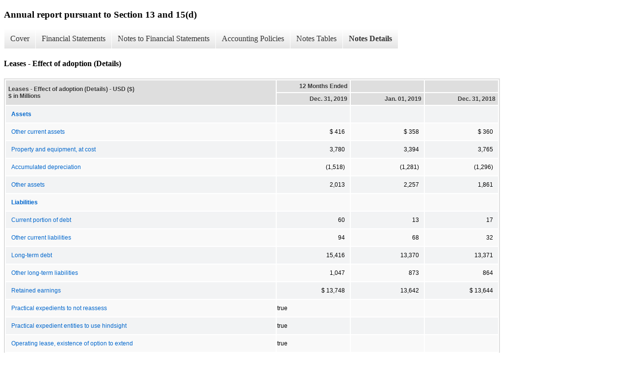

--- FILE ---
content_type: text/html;charset=UTF-8
request_url: https://www.libertymedia.com/investors/financial-information/sec-filings/xbrl_doc_only/1573
body_size: 5156
content:
<!DOCTYPE html>
<html>
    <head>
        <title>Liberty Media Corporation Annual report pursuant to Section 13 and 15(d)</title>
        <link href="https://ir.stockpr.com/libertymedia/stylesheets/ir.stockpr.css" rel="stylesheet" type="text/css">
        <script src="https://ir.stockpr.com/javascripts/ir.js"></script>
        <link rel="stylesheet" type="text/css" href="https://ir.stockpr.com/stylesheets/xbrl.css">
        <script src="https://d1io3yog0oux5.cloudfront.net/_ba223576f5b637d35196fb7b2976f8c8/libertymedia/files/theme/js/aside/ir/_js/all.js"></script>
    </head>
    <body>
        <div class="xbrl-content">
            <h3>Annual report pursuant to Section 13 and 15(d)</h3>
            <div id="xbrl-menu-top">
                <div class="navigation">
                    <ul class="xbrl-sf-menu">
                        
                            <li>
                                <a class="menu-item " href="/investors/financial-information/sec-filings/xbrl_doc_only/1500">Cover</a>
                                <ul class="submenu">
                                                                            <li><a href="/investors/financial-information/sec-filings/xbrl_doc_only/1500">Document And Entity Information</a></li>
                                                                    </ul>
                            </li>
                                                    <li>
                                <a class="menu-item " href="/investors/financial-information/sec-filings/xbrl_doc_only/1501">Financial Statements</a>
                                <ul class="submenu">
                                                                            <li><a href="/investors/financial-information/sec-filings/xbrl_doc_only/1501">Condensed Consolidated Balance Sheets</a></li>
                                                                            <li><a href="/investors/financial-information/sec-filings/xbrl_doc_only/1502">Condensed Consolidated Balance Sheets (Parenthetical)</a></li>
                                                                            <li><a href="/investors/financial-information/sec-filings/xbrl_doc_only/1503">Condensed Consolidated Statements of Operations</a></li>
                                                                            <li><a href="/investors/financial-information/sec-filings/xbrl_doc_only/1504">Condensed Consolidated Statements of Comprehensive Earnings (Loss)</a></li>
                                                                            <li><a href="/investors/financial-information/sec-filings/xbrl_doc_only/1505">Condensed Consolidated Statements of Cash Flows</a></li>
                                                                            <li><a href="/investors/financial-information/sec-filings/xbrl_doc_only/1506">Condensed Consolidated Statements of Equity</a></li>
                                                                    </ul>
                            </li>
                                                    <li>
                                <a class="menu-item " href="/investors/financial-information/sec-filings/xbrl_doc_only/1507">Notes to Financial Statements</a>
                                <ul class="submenu">
                                                                            <li><a href="/investors/financial-information/sec-filings/xbrl_doc_only/1507">Basis of Presentation</a></li>
                                                                            <li><a href="/investors/financial-information/sec-filings/xbrl_doc_only/1508">Tracking Stocks</a></li>
                                                                            <li><a href="/investors/financial-information/sec-filings/xbrl_doc_only/1509">Summary of Significant Accounting Policies</a></li>
                                                                            <li><a href="/investors/financial-information/sec-filings/xbrl_doc_only/1510">Supplemental Disclosures to Consolidated Statements of Cash Flows</a></li>
                                                                            <li><a href="/investors/financial-information/sec-filings/xbrl_doc_only/1511">Acquisitions</a></li>
                                                                            <li><a href="/investors/financial-information/sec-filings/xbrl_doc_only/1512">Assets And Liabilities Measured At Fair Value</a></li>
                                                                            <li><a href="/investors/financial-information/sec-filings/xbrl_doc_only/1513">Investments In Affiliates Accounted For Using The Equity Method</a></li>
                                                                            <li><a href="/investors/financial-information/sec-filings/xbrl_doc_only/1514">Goodwill and Other Intangible Assets</a></li>
                                                                            <li><a href="/investors/financial-information/sec-filings/xbrl_doc_only/1515">Debt</a></li>
                                                                            <li><a href="/investors/financial-information/sec-filings/xbrl_doc_only/1516">Leases</a></li>
                                                                            <li><a href="/investors/financial-information/sec-filings/xbrl_doc_only/1517">Income Taxes</a></li>
                                                                            <li><a href="/investors/financial-information/sec-filings/xbrl_doc_only/1518">Stockholders&#039; Equity</a></li>
                                                                            <li><a href="/investors/financial-information/sec-filings/xbrl_doc_only/1519">Related Party Transactions with Officers and Directors</a></li>
                                                                            <li><a href="/investors/financial-information/sec-filings/xbrl_doc_only/1520">Stock-Based Compensation</a></li>
                                                                            <li><a href="/investors/financial-information/sec-filings/xbrl_doc_only/1521">Employee Benefit Plans</a></li>
                                                                            <li><a href="/investors/financial-information/sec-filings/xbrl_doc_only/1522">Other Comprehensive Earnings (loss)</a></li>
                                                                            <li><a href="/investors/financial-information/sec-filings/xbrl_doc_only/1523">Commitments and Contingencies</a></li>
                                                                            <li><a href="/investors/financial-information/sec-filings/xbrl_doc_only/1524">Information About Liberty&#039;s Operating Segments</a></li>
                                                                            <li><a href="/investors/financial-information/sec-filings/xbrl_doc_only/1525">Quarterly Financial Information</a></li>
                                                                    </ul>
                            </li>
                                                    <li>
                                <a class="menu-item " href="/investors/financial-information/sec-filings/xbrl_doc_only/1526">Accounting Policies</a>
                                <ul class="submenu">
                                                                            <li><a href="/investors/financial-information/sec-filings/xbrl_doc_only/1526">Summary of Significant Accounting Policies (Policies)</a></li>
                                                                    </ul>
                            </li>
                                                    <li>
                                <a class="menu-item " href="/investors/financial-information/sec-filings/xbrl_doc_only/1527">Notes Tables</a>
                                <ul class="submenu">
                                                                            <li><a href="/investors/financial-information/sec-filings/xbrl_doc_only/1527">Summary of Significant Accounting Policies (Tables)</a></li>
                                                                            <li><a href="/investors/financial-information/sec-filings/xbrl_doc_only/1528">Supplemental Disclosures to Consolidated Statements of Cash Flows (Tables)</a></li>
                                                                            <li><a href="/investors/financial-information/sec-filings/xbrl_doc_only/1529">Acquisitions (Tables)</a></li>
                                                                            <li><a href="/investors/financial-information/sec-filings/xbrl_doc_only/1530">Assets And Liabilities Measured At Fair Value (Tables)</a></li>
                                                                            <li><a href="/investors/financial-information/sec-filings/xbrl_doc_only/1531">Investments In Affiliates Accounted For Using The Equity Method (Tables)</a></li>
                                                                            <li><a href="/investors/financial-information/sec-filings/xbrl_doc_only/1532">Goodwill and Other Intangible Assets (Tables)</a></li>
                                                                            <li><a href="/investors/financial-information/sec-filings/xbrl_doc_only/1533">Long-Term Debt (Tables)</a></li>
                                                                            <li><a href="/investors/financial-information/sec-filings/xbrl_doc_only/1534">Leases (Tables)</a></li>
                                                                            <li><a href="/investors/financial-information/sec-filings/xbrl_doc_only/1535">Income Taxes (Tables)</a></li>
                                                                            <li><a href="/investors/financial-information/sec-filings/xbrl_doc_only/1536">Stock-Based Compensation (Tables)</a></li>
                                                                            <li><a href="/investors/financial-information/sec-filings/xbrl_doc_only/1537">Other Comprehensive Earnings (Loss) (Tables)</a></li>
                                                                            <li><a href="/investors/financial-information/sec-filings/xbrl_doc_only/1538">Information About Liberty&#039;s Operating Segments (Tables)</a></li>
                                                                            <li><a href="/investors/financial-information/sec-filings/xbrl_doc_only/1539">Quarterly Financial Information (Tables)</a></li>
                                                                            <li><a href="/investors/financial-information/sec-filings/xbrl_doc_only/1540">Financial Information for Tracking Stock Groups (Tables)</a></li>
                                                                    </ul>
                            </li>
                                                    <li>
                                <a class="menu-item current" href="/investors/financial-information/sec-filings/xbrl_doc_only/1541">Notes Details</a>
                                <ul class="submenu">
                                                                            <li><a href="/investors/financial-information/sec-filings/xbrl_doc_only/1541">Basis of Presentation (Details)</a></li>
                                                                            <li><a href="/investors/financial-information/sec-filings/xbrl_doc_only/1542">Tracking Stocks (Details)</a></li>
                                                                            <li><a href="/investors/financial-information/sec-filings/xbrl_doc_only/1543">Summary of Significant Accounting Policies (Details)</a></li>
                                                                            <li><a href="/investors/financial-information/sec-filings/xbrl_doc_only/1544">Summary of Significant Accounting Policies - Revenue recognition - Statement of operations (Details)</a></li>
                                                                            <li><a href="/investors/financial-information/sec-filings/xbrl_doc_only/1545">Summary of Significant Accounting Policies - Revenue recognition - Deferred revenue (Details)</a></li>
                                                                            <li><a href="/investors/financial-information/sec-filings/xbrl_doc_only/1546">Summary of Significant Accounting Policies - Revenue recognition - Performance obligations (Details)</a></li>
                                                                            <li><a href="/investors/financial-information/sec-filings/xbrl_doc_only/1547">Summary of Significant Accounting Policies - Revenue recognition - Disaggregation of revenue - SIRIUS XM (Details)</a></li>
                                                                            <li><a href="/investors/financial-information/sec-filings/xbrl_doc_only/1548">Summary of Significant Accounting Policies - Revenue recognition - Disaggregation of revenue - Formula 1 (Details)</a></li>
                                                                            <li><a href="/investors/financial-information/sec-filings/xbrl_doc_only/1549">Summary of Significant Accounting Policies - Revenue recognition - Disaggregation of revenue - Braves Holdings (Details)</a></li>
                                                                            <li><a href="/investors/financial-information/sec-filings/xbrl_doc_only/1550">Summary of Significant Accounting Policies - Stock-Based Compensation (Details)</a></li>
                                                                            <li><a href="/investors/financial-information/sec-filings/xbrl_doc_only/1551">Summary of Significant Accounting Policies - EPS (Details)</a></li>
                                                                            <li><a href="/investors/financial-information/sec-filings/xbrl_doc_only/1552">Supplemental Disclosures to Consolidated Statements of Cash Flows (Details)</a></li>
                                                                            <li><a href="/investors/financial-information/sec-filings/xbrl_doc_only/1553">Supplemental Disclosures to Consolidated Statements of Cash Flows - Cash flow changes, reconciliation of components of cash (Details)</a></li>
                                                                            <li><a href="/investors/financial-information/sec-filings/xbrl_doc_only/1554">Acquisitions - Pandora (Details)</a></li>
                                                                            <li><a href="/investors/financial-information/sec-filings/xbrl_doc_only/1555">Acquisitions - Pandora Acquisition Price Allocation (Details)</a></li>
                                                                            <li><a href="/investors/financial-information/sec-filings/xbrl_doc_only/1556">Acquisitions - Formula 1 (Details)</a></li>
                                                                            <li><a href="/investors/financial-information/sec-filings/xbrl_doc_only/1557">Acquisitions - Formula 1 Acquisition Price Allocation (Details)</a></li>
                                                                            <li><a href="/investors/financial-information/sec-filings/xbrl_doc_only/1558">Assets And Liabilities Measured At Fair Value (Details)</a></li>
                                                                            <li><a href="/investors/financial-information/sec-filings/xbrl_doc_only/1559">Assets And Liabilities Measured At Fair Value - Realized and Unrealized Gains (Losses) on Financial Instruments (Details)</a></li>
                                                                            <li><a href="/investors/financial-information/sec-filings/xbrl_doc_only/1560">Investments In Affiliates Accounted For Using The Equity Method (Details)</a></li>
                                                                            <li><a href="/investors/financial-information/sec-filings/xbrl_doc_only/1561">Investments In Affiliates Accounted For Using The Equity Method - Share Of Earnings (Losses) Of Affiliates (Details)</a></li>
                                                                            <li><a href="/investors/financial-information/sec-filings/xbrl_doc_only/1562">Investments In Affiliates Accounted For Using The Equity Method - Sirius XM Canada (Details)</a></li>
                                                                            <li><a href="/investors/financial-information/sec-filings/xbrl_doc_only/1563">Goodwill and Other Intangible Assets - Goodwill Rollforward (Details)</a></li>
                                                                            <li><a href="/investors/financial-information/sec-filings/xbrl_doc_only/1564">Goodwill and Other Intangible Assets - Intangible Assets Not Subject to Amortization (Details)</a></li>
                                                                            <li><a href="/investors/financial-information/sec-filings/xbrl_doc_only/1565">Goodwill and Other Intangible Assets - Intangible Assets Subject to Amortization (Details)</a></li>
                                                                            <li><a href="/investors/financial-information/sec-filings/xbrl_doc_only/1566">Goodwill and Other Intangible Assets - Amortization (Details)</a></li>
                                                                            <li><a href="/investors/financial-information/sec-filings/xbrl_doc_only/1567">Debt (Details)</a></li>
                                                                            <li><a href="/investors/financial-information/sec-filings/xbrl_doc_only/1568">Debt - Narrative (Details)</a></li>
                                                                            <li><a href="/investors/financial-information/sec-filings/xbrl_doc_only/1569">Debt - Braves Holdings Notes (Details)</a></li>
                                                                            <li><a href="/investors/financial-information/sec-filings/xbrl_doc_only/1570">Debt - Formula 1 (Details)</a></li>
                                                                            <li><a href="/investors/financial-information/sec-filings/xbrl_doc_only/1571">Debt - Fair Value of Debt (Details)</a></li>
                                                                            <li><a href="/investors/financial-information/sec-filings/xbrl_doc_only/1572">Debt - Five Year Maturities (Details)</a></li>
                                                                            <li><a href="/investors/financial-information/sec-filings/xbrl_doc_only/1573">Leases - Effect of adoption (Details)</a></li>
                                                                            <li><a href="/investors/financial-information/sec-filings/xbrl_doc_only/1574">Leases - Components of lease expense (Details)</a></li>
                                                                            <li><a href="/investors/financial-information/sec-filings/xbrl_doc_only/1575">Leases - Weighted average lease term and discount rate (Details)</a></li>
                                                                            <li><a href="/investors/financial-information/sec-filings/xbrl_doc_only/1576">Leases - Supplemental balance sheet information related to leases (Details)</a></li>
                                                                            <li><a href="/investors/financial-information/sec-filings/xbrl_doc_only/1577">Leases - Supplemental cash flow information related to leases (Details)</a></li>
                                                                            <li><a href="/investors/financial-information/sec-filings/xbrl_doc_only/1578">Leases - Finance leases and Operating leases (Details)</a></li>
                                                                            <li><a href="/investors/financial-information/sec-filings/xbrl_doc_only/1579">Income Taxes (Details)</a></li>
                                                                            <li><a href="/investors/financial-information/sec-filings/xbrl_doc_only/1580">Income Taxes - Effective Income Tax Rate, Tax Rate Reconciliation (Details)</a></li>
                                                                            <li><a href="/investors/financial-information/sec-filings/xbrl_doc_only/1581">Income Taxes - Tax Effects And Reconciliation Of Unrecognized Tax Benefits (Details)</a></li>
                                                                            <li><a href="/investors/financial-information/sec-filings/xbrl_doc_only/1582">Stockholders&#039; Equity (Details)</a></li>
                                                                            <li><a href="/investors/financial-information/sec-filings/xbrl_doc_only/1583">Related Party Transactions with Officers and Directors (Details)</a></li>
                                                                            <li><a href="/investors/financial-information/sec-filings/xbrl_doc_only/1584">Related Party Transactions with Officers and Directors - Chairman&#039;s Employment Agreement (Details)</a></li>
                                                                            <li><a href="/investors/financial-information/sec-filings/xbrl_doc_only/1585">Stock-Based Compensation - Grants of stock options (Details)</a></li>
                                                                            <li><a href="/investors/financial-information/sec-filings/xbrl_doc_only/1586">Stock-Based Compensation - Liberty - Outstanding Awards (Details)</a></li>
                                                                            <li><a href="/investors/financial-information/sec-filings/xbrl_doc_only/1587">Stock-Based Compensation - SIRIUS XM Holdings (Details)</a></li>
                                                                            <li><a href="/investors/financial-information/sec-filings/xbrl_doc_only/1588">Employee Benefit Plans (Details)</a></li>
                                                                            <li><a href="/investors/financial-information/sec-filings/xbrl_doc_only/1589">Other Comprehensive Earnings (loss) (Details)</a></li>
                                                                            <li><a href="/investors/financial-information/sec-filings/xbrl_doc_only/1590">Other Comprehensive Earnings (Loss) - Tax Effects of Components of OCI (Details)</a></li>
                                                                            <li><a href="/investors/financial-information/sec-filings/xbrl_doc_only/1591">Commitments and Contingencies (Details)</a></li>
                                                                            <li><a href="/investors/financial-information/sec-filings/xbrl_doc_only/1592">Information About Liberty&#039;s Operating Segments (Details)</a></li>
                                                                            <li><a href="/investors/financial-information/sec-filings/xbrl_doc_only/1593">Information About Liberty&#039;s Operating Segments - Revenue (Details)</a></li>
                                                                            <li><a href="/investors/financial-information/sec-filings/xbrl_doc_only/1594">Information About Liberty&#039;s Operating Segments - Other Information (Details)</a></li>
                                                                            <li><a href="/investors/financial-information/sec-filings/xbrl_doc_only/1595">Information About Liberty&#039;s Operating Segments - Reconciliation Of Segment Adjusted OIBDA (Details)</a></li>
                                                                            <li><a href="/investors/financial-information/sec-filings/xbrl_doc_only/1596">Information About Liberty&#039;s Operating Segments - Revenue and Long-Lived Assets by Geographic Area (Details)</a></li>
                                                                            <li><a href="/investors/financial-information/sec-filings/xbrl_doc_only/1597">Quarterly Financial Information (Details)</a></li>
                                                                            <li><a href="/investors/financial-information/sec-filings/xbrl_doc_only/1598">Financial Information for Tracking Stock Groups - Balance Sheet (Details)</a></li>
                                                                            <li><a href="/investors/financial-information/sec-filings/xbrl_doc_only/1599">Financial Information for Tracking Stock Groups - Statement of Operations (Details)</a></li>
                                                                            <li><a href="/investors/financial-information/sec-filings/xbrl_doc_only/1600">Financial Information for Tracking Stock Groups - Cash Flows (Details)</a></li>
                                                                    </ul>
                            </li>
                                            </ul>
                </div>
            </div>
            <div class="spr-xbrl-document">
                <h4>Leases - Effect of adoption (Details)</h4>
                


<title></title>




<span style="display: none;">v3.19.3.a.u2</span><table class="report" border="0" cellspacing="2" id="idp7041257472">
<tr>
<th class="tl" colspan="1" rowspan="2"><div style="width: 200px;"><strong>Leases - Effect of adoption (Details) - USD ($)<br> $ in Millions</strong></div></th>
<th class="th" colspan="1">12 Months Ended</th>
<th class="th" colspan="1"></th>
<th class="th" colspan="1"></th>
</tr>
<tr>
<th class="th"><div>Dec. 31, 2019</div></th>
<th class="th"><div>Jan. 01, 2019</div></th>
<th class="th"><div>Dec. 31, 2018</div></th>
</tr>
<tr class="re">
<td class="pl " style="border-bottom: 0px;" valign="top"><a class="a" href="javascript:void(0);" onclick="top.Show.showAR( this, 'defref_us-gaap_AssetsAbstract', window );"><strong>Assets</strong></a></td>
<td class="text"> <span></span>
</td>
<td class="text"> <span></span>
</td>
<td class="text"> <span></span>
</td>
</tr>
<tr class="ro">
<td class="pl " style="border-bottom: 0px;" valign="top"><a class="a" href="javascript:void(0);" onclick="top.Show.showAR( this, 'defref_us-gaap_OtherAssetsCurrent', window );">Other current assets</a></td>
<td class="nump">$ 416<span></span>
</td>
<td class="nump">$ 358<span></span>
</td>
<td class="nump">$ 360<span></span>
</td>
</tr>
<tr class="re">
<td class="pl " style="border-bottom: 0px;" valign="top"><a class="a" href="javascript:void(0);" onclick="top.Show.showAR( this, 'defref_us-gaap_PropertyPlantAndEquipmentGross', window );">Property and equipment, at cost</a></td>
<td class="nump">3,780<span></span>
</td>
<td class="nump">3,394<span></span>
</td>
<td class="nump">3,765<span></span>
</td>
</tr>
<tr class="ro">
<td class="pl " style="border-bottom: 0px;" valign="top"><a class="a" href="javascript:void(0);" onclick="top.Show.showAR( this, 'defref_us-gaap_AccumulatedDepreciationDepletionAndAmortizationPropertyPlantAndEquipment', window );">Accumulated depreciation</a></td>
<td class="num">(1,518)<span></span>
</td>
<td class="num">(1,281)<span></span>
</td>
<td class="num">(1,296)<span></span>
</td>
</tr>
<tr class="re">
<td class="pl " style="border-bottom: 0px;" valign="top"><a class="a" href="javascript:void(0);" onclick="top.Show.showAR( this, 'defref_us-gaap_OtherAssetsNoncurrent', window );">Other assets</a></td>
<td class="nump">2,013<span></span>
</td>
<td class="nump">2,257<span></span>
</td>
<td class="nump">1,861<span></span>
</td>
</tr>
<tr class="ro">
<td class="pl " style="border-bottom: 0px;" valign="top"><a class="a" href="javascript:void(0);" onclick="top.Show.showAR( this, 'defref_us-gaap_LiabilitiesAbstract', window );"><strong>Liabilities</strong></a></td>
<td class="text"> <span></span>
</td>
<td class="text"> <span></span>
</td>
<td class="text"> <span></span>
</td>
</tr>
<tr class="re">
<td class="pl " style="border-bottom: 0px;" valign="top"><a class="a" href="javascript:void(0);" onclick="top.Show.showAR( this, 'defref_us-gaap_DebtCurrent', window );">Current portion of debt</a></td>
<td class="nump">60<span></span>
</td>
<td class="nump">13<span></span>
</td>
<td class="nump">17<span></span>
</td>
</tr>
<tr class="ro">
<td class="pl " style="border-bottom: 0px;" valign="top"><a class="a" href="javascript:void(0);" onclick="top.Show.showAR( this, 'defref_us-gaap_OtherLiabilitiesCurrent', window );">Other current liabilities</a></td>
<td class="nump">94<span></span>
</td>
<td class="nump">68<span></span>
</td>
<td class="nump">32<span></span>
</td>
</tr>
<tr class="re">
<td class="pl " style="border-bottom: 0px;" valign="top"><a class="a" href="javascript:void(0);" onclick="top.Show.showAR( this, 'defref_us-gaap_LongTermDebtNoncurrent', window );">Long-term debt</a></td>
<td class="nump">15,416<span></span>
</td>
<td class="nump">13,370<span></span>
</td>
<td class="nump">13,371<span></span>
</td>
</tr>
<tr class="ro">
<td class="pl " style="border-bottom: 0px;" valign="top"><a class="a" href="javascript:void(0);" onclick="top.Show.showAR( this, 'defref_us-gaap_OtherLiabilitiesNoncurrent', window );">Other long-term liabilities</a></td>
<td class="nump">1,047<span></span>
</td>
<td class="nump">873<span></span>
</td>
<td class="nump">864<span></span>
</td>
</tr>
<tr class="re">
<td class="pl " style="border-bottom: 0px;" valign="top"><a class="a" href="javascript:void(0);" onclick="top.Show.showAR( this, 'defref_us-gaap_RetainedEarningsAccumulatedDeficit', window );">Retained earnings</a></td>
<td class="nump">$ 13,748<span></span>
</td>
<td class="nump">13,642<span></span>
</td>
<td class="nump">$ 13,644<span></span>
</td>
</tr>
<tr class="ro">
<td class="pl " style="border-bottom: 0px;" valign="top"><a class="a" href="javascript:void(0);" onclick="top.Show.showAR( this, 'defref_us-gaap_LeasePracticalExpedientsPackage', window );">Practical expedients to not reassess</a></td>
<td class="text">true<span></span>
</td>
<td class="text"> <span></span>
</td>
<td class="text"> <span></span>
</td>
</tr>
<tr class="re">
<td class="pl " style="border-bottom: 0px;" valign="top"><a class="a" href="javascript:void(0);" onclick="top.Show.showAR( this, 'defref_us-gaap_LeasePracticalExpedientUseOfHindsight', window );">Practical expedient entities to use hindsight</a></td>
<td class="text">true<span></span>
</td>
<td class="text"> <span></span>
</td>
<td class="text"> <span></span>
</td>
</tr>
<tr class="ro">
<td class="pl " style="border-bottom: 0px;" valign="top"><a class="a" href="javascript:void(0);" onclick="top.Show.showAR( this, 'defref_us-gaap_LesseeOperatingLeaseExistenceOfOptionToExtend', window );">Operating lease, existence of option to extend</a></td>
<td class="text">true<span></span>
</td>
<td class="text"> <span></span>
</td>
<td class="text"> <span></span>
</td>
</tr>
<tr class="re">
<td class="pl " style="border-bottom: 0px;" valign="top"><a class="a" href="javascript:void(0);" onclick="top.Show.showAR( this, 'defref_us-gaap_LesseeFinanceLeaseExistenceOfOptionToExtend', window );">Finance lease, existence of option to extend</a></td>
<td class="text">true<span></span>
</td>
<td class="text"> <span></span>
</td>
<td class="text"> <span></span>
</td>
</tr>
<tr class="ro">
<td class="pl " style="border-bottom: 0px;" valign="top"><a class="a" href="javascript:void(0);" onclick="top.Show.showAR( this, 'defref_us-gaap_LesseeOperatingLeaseExistenceOfOptionToTerminate', window );">Operating lease, existence of option to terminate</a></td>
<td class="text">true<span></span>
</td>
<td class="text"> <span></span>
</td>
<td class="text"> <span></span>
</td>
</tr>
<tr class="re">
<td class="pl " style="border-bottom: 0px;" valign="top"><a class="a" href="javascript:void(0);" onclick="top.Show.showAR( this, 'defref_us-gaap_LesseeFinanceLeaseExistenceOfOptionToTerminate', window );">Finance lease, existence of option to terminate</a></td>
<td class="text">true<span></span>
</td>
<td class="text"> <span></span>
</td>
<td class="text"> <span></span>
</td>
</tr>
<tr class="rh">
<td class="pl " style="border-bottom: 0px;" valign="top"><a class="a" href="javascript:void(0);" onclick="top.Show.showAR( this, 'defref_srt_RangeAxis=srt_MinimumMember', window );">Minimum</a></td>
<td class="text"> <span></span>
</td>
<td class="text"> <span></span>
</td>
<td class="text"> <span></span>
</td>
</tr>
<tr class="re">
<td class="pl " style="border-bottom: 0px;" valign="top"><a class="a" href="javascript:void(0);" onclick="top.Show.showAR( this, 'defref_us-gaap_LiabilitiesAbstract', window );"><strong>Liabilities</strong></a></td>
<td class="text"> <span></span>
</td>
<td class="text"> <span></span>
</td>
<td class="text"> <span></span>
</td>
</tr>
<tr class="ro">
<td class="pl custom" style="border-bottom: 0px;" valign="top"><a class="a" href="javascript:void(0);" onclick="top.Show.showAR( this, 'defref_lmca_LesseeOperatingLeaseRemainingLeaseTerm', window );">Operating lease, remaining lease term</a></td>
<td class="text">1 year<span></span>
</td>
<td class="text"> <span></span>
</td>
<td class="text"> <span></span>
</td>
</tr>
<tr class="re">
<td class="pl custom" style="border-bottom: 0px;" valign="top"><a class="a" href="javascript:void(0);" onclick="top.Show.showAR( this, 'defref_lmca_LesseeFinanceLeaseRemainingLeaseTerm', window );">Finance lease, remaining lease term</a></td>
<td class="text">1 year<span></span>
</td>
<td class="text"> <span></span>
</td>
<td class="text"> <span></span>
</td>
</tr>
<tr class="rh">
<td class="pl " style="border-bottom: 0px;" valign="top"><a class="a" href="javascript:void(0);" onclick="top.Show.showAR( this, 'defref_srt_RangeAxis=srt_MaximumMember', window );">Maximum</a></td>
<td class="text"> <span></span>
</td>
<td class="text"> <span></span>
</td>
<td class="text"> <span></span>
</td>
</tr>
<tr class="re">
<td class="pl " style="border-bottom: 0px;" valign="top"><a class="a" href="javascript:void(0);" onclick="top.Show.showAR( this, 'defref_us-gaap_LiabilitiesAbstract', window );"><strong>Liabilities</strong></a></td>
<td class="text"> <span></span>
</td>
<td class="text"> <span></span>
</td>
<td class="text"> <span></span>
</td>
</tr>
<tr class="ro">
<td class="pl custom" style="border-bottom: 0px;" valign="top"><a class="a" href="javascript:void(0);" onclick="top.Show.showAR( this, 'defref_lmca_LesseeOperatingLeaseRemainingLeaseTerm', window );">Operating lease, remaining lease term</a></td>
<td class="text">40 years<span></span>
</td>
<td class="text"> <span></span>
</td>
<td class="text"> <span></span>
</td>
</tr>
<tr class="re">
<td class="pl custom" style="border-bottom: 0px;" valign="top"><a class="a" href="javascript:void(0);" onclick="top.Show.showAR( this, 'defref_lmca_LesseeFinanceLeaseRemainingLeaseTerm', window );">Finance lease, remaining lease term</a></td>
<td class="text">40 years<span></span>
</td>
<td class="text"> <span></span>
</td>
<td class="text"> <span></span>
</td>
</tr>
<tr class="ro">
<td class="pl " style="border-bottom: 0px;" valign="top"><a class="a" href="javascript:void(0);" onclick="top.Show.showAR( this, 'defref_us-gaap_LesseeOperatingLeaseRenewalTerm', window );">Option to extend period - Operating</a></td>
<td class="text">10 years<span></span>
</td>
<td class="text"> <span></span>
</td>
<td class="text"> <span></span>
</td>
</tr>
<tr class="re">
<td class="pl " style="border-bottom: 0px;" valign="top"><a class="a" href="javascript:void(0);" onclick="top.Show.showAR( this, 'defref_us-gaap_LesseeFinanceLeaseRenewalTerm1', window );">Option to extend period - Finance</a></td>
<td class="text">10 years<span></span>
</td>
<td class="text"> <span></span>
</td>
<td class="text"> <span></span>
</td>
</tr>
<tr class="ro">
<td class="pl custom" style="border-bottom: 0px;" valign="top"><a class="a" href="javascript:void(0);" onclick="top.Show.showAR( this, 'defref_lmca_LesseeOperatingLeaseTerminateTerm', window );">Operating lease, terminate term</a></td>
<td class="text">1 year<span></span>
</td>
<td class="text"> <span></span>
</td>
<td class="text"> <span></span>
</td>
</tr>
<tr class="re">
<td class="pl custom" style="border-bottom: 0px;" valign="top"><a class="a" href="javascript:void(0);" onclick="top.Show.showAR( this, 'defref_lmca_LesseeFinanceLeaseTerminateTerm', window );">Finance lease, terminate term</a></td>
<td class="text">1 year<span></span>
</td>
<td class="text"> <span></span>
</td>
<td class="text"> <span></span>
</td>
</tr>
<tr class="rh">
<td class="pl " style="border-bottom: 0px;" valign="top"><a class="a" href="javascript:void(0);" onclick="top.Show.showAR( this, 'defref_us-gaap_AdjustmentsForNewAccountingPronouncementsAxis=us-gaap_AccountingStandardsUpdate201602Member', window );">ASU 2016-02 | Adjustment</a></td>
<td class="text"> <span></span>
</td>
<td class="text"> <span></span>
</td>
<td class="text"> <span></span>
</td>
</tr>
<tr class="re">
<td class="pl " style="border-bottom: 0px;" valign="top"><a class="a" href="javascript:void(0);" onclick="top.Show.showAR( this, 'defref_us-gaap_AssetsAbstract', window );"><strong>Assets</strong></a></td>
<td class="text"> <span></span>
</td>
<td class="text"> <span></span>
</td>
<td class="text"> <span></span>
</td>
</tr>
<tr class="ro">
<td class="pl " style="border-bottom: 0px;" valign="top"><a class="a" href="javascript:void(0);" onclick="top.Show.showAR( this, 'defref_us-gaap_OtherAssetsCurrent', window );">Other current assets</a></td>
<td class="text"> <span></span>
</td>
<td class="num">(2)<span></span>
</td>
<td class="text"> <span></span>
</td>
</tr>
<tr class="re">
<td class="pl " style="border-bottom: 0px;" valign="top"><a class="a" href="javascript:void(0);" onclick="top.Show.showAR( this, 'defref_us-gaap_PropertyPlantAndEquipmentGross', window );">Property and equipment, at cost</a></td>
<td class="text"> <span></span>
</td>
<td class="num">(371)<span></span>
</td>
<td class="text"> <span></span>
</td>
</tr>
<tr class="ro">
<td class="pl " style="border-bottom: 0px;" valign="top"><a class="a" href="javascript:void(0);" onclick="top.Show.showAR( this, 'defref_us-gaap_AccumulatedDepreciationDepletionAndAmortizationPropertyPlantAndEquipment', window );">Accumulated depreciation</a></td>
<td class="text"> <span></span>
</td>
<td class="nump">15<span></span>
</td>
<td class="text"> <span></span>
</td>
</tr>
<tr class="re">
<td class="pl " style="border-bottom: 0px;" valign="top"><a class="a" href="javascript:void(0);" onclick="top.Show.showAR( this, 'defref_us-gaap_OtherAssetsNoncurrent', window );">Other assets</a></td>
<td class="text"> <span></span>
</td>
<td class="nump">396<span></span>
</td>
<td class="text"> <span></span>
</td>
</tr>
<tr class="ro">
<td class="pl " style="border-bottom: 0px;" valign="top"><a class="a" href="javascript:void(0);" onclick="top.Show.showAR( this, 'defref_us-gaap_LiabilitiesAbstract', window );"><strong>Liabilities</strong></a></td>
<td class="text"> <span></span>
</td>
<td class="text"> <span></span>
</td>
<td class="text"> <span></span>
</td>
</tr>
<tr class="re">
<td class="pl " style="border-bottom: 0px;" valign="top"><a class="a" href="javascript:void(0);" onclick="top.Show.showAR( this, 'defref_us-gaap_DebtCurrent', window );">Current portion of debt</a></td>
<td class="text"> <span></span>
</td>
<td class="num">(4)<span></span>
</td>
<td class="text"> <span></span>
</td>
</tr>
<tr class="ro">
<td class="pl " style="border-bottom: 0px;" valign="top"><a class="a" href="javascript:void(0);" onclick="top.Show.showAR( this, 'defref_us-gaap_OtherLiabilitiesCurrent', window );">Other current liabilities</a></td>
<td class="text"> <span></span>
</td>
<td class="nump">36<span></span>
</td>
<td class="text"> <span></span>
</td>
</tr>
<tr class="re">
<td class="pl " style="border-bottom: 0px;" valign="top"><a class="a" href="javascript:void(0);" onclick="top.Show.showAR( this, 'defref_us-gaap_LongTermDebtNoncurrent', window );">Long-term debt</a></td>
<td class="text"> <span></span>
</td>
<td class="num">(1)<span></span>
</td>
<td class="text"> <span></span>
</td>
</tr>
<tr class="ro">
<td class="pl " style="border-bottom: 0px;" valign="top"><a class="a" href="javascript:void(0);" onclick="top.Show.showAR( this, 'defref_us-gaap_OtherLiabilitiesNoncurrent', window );">Other long-term liabilities</a></td>
<td class="text"> <span></span>
</td>
<td class="nump">9<span></span>
</td>
<td class="text"> <span></span>
</td>
</tr>
<tr class="re">
<td class="pl " style="border-bottom: 0px;" valign="top"><a class="a" href="javascript:void(0);" onclick="top.Show.showAR( this, 'defref_us-gaap_RetainedEarningsAccumulatedDeficit', window );">Retained earnings</a></td>
<td class="text"> <span></span>
</td>
<td class="num">$ (2)<span></span>
</td>
<td class="text"> <span></span>
</td>
</tr>
</table>
<div style="display: none;">
<table border="0" cellpadding="0" cellspacing="0" class="authRefData" style="display: none;" id="defref_lmca_LesseeFinanceLeaseRemainingLeaseTerm">
<tr><td class="hide"><a style="color: white;" href="javascript:void(0);" onclick="top.Show.hideAR();">X</a></td></tr>
<tr><td><div class="body" style="padding: 2px;">
<a href="javascript:void(0);" onclick="top.Show.toggleNext( this );">- Definition</a><div><p>Remaining term of lessee's finance lease, in 'PnYnMnDTnHnMnS' format, for example, 'P1Y5M13D' represents reported fact of one year, five months, and thirteen days.</p></div>
<a href="javascript:void(0);" onclick="top.Show.toggleNext( this );">+ References</a><div style="display: none;"><p>No definition available.</p></div>
<a href="javascript:void(0);" onclick="top.Show.toggleNext( this );">+ Details</a><div style="display: none;"><table border="0" cellpadding="0" cellspacing="0">
<tr>
<td><strong> Name:</strong></td>
<td style="white-space:nowrap;">lmca_LesseeFinanceLeaseRemainingLeaseTerm</td>
</tr>
<tr>
<td style="padding-right: 4px;white-space:nowrap;"><strong> Namespace Prefix:</strong></td>
<td>lmca_</td>
</tr>
<tr>
<td><strong> Data Type:</strong></td>
<td>xbrli:durationItemType</td>
</tr>
<tr>
<td><strong> Balance Type:</strong></td>
<td>na</td>
</tr>
<tr>
<td><strong> Period Type:</strong></td>
<td>duration</td>
</tr>
</table></div>
</div></td></tr>
</table>
<table border="0" cellpadding="0" cellspacing="0" class="authRefData" style="display: none;" id="defref_lmca_LesseeFinanceLeaseTerminateTerm">
<tr><td class="hide"><a style="color: white;" href="javascript:void(0);" onclick="top.Show.hideAR();">X</a></td></tr>
<tr><td><div class="body" style="padding: 2px;">
<a href="javascript:void(0);" onclick="top.Show.toggleNext( this );">- Definition</a><div><p>Remaining term of lessee's finance lease, terminate term, in 'PnYnMnDTnHnMnS' format, for example, 'P1Y5M13D' represents reported fact of one year, five months, and thirteen days.</p></div>
<a href="javascript:void(0);" onclick="top.Show.toggleNext( this );">+ References</a><div style="display: none;"><p>No definition available.</p></div>
<a href="javascript:void(0);" onclick="top.Show.toggleNext( this );">+ Details</a><div style="display: none;"><table border="0" cellpadding="0" cellspacing="0">
<tr>
<td><strong> Name:</strong></td>
<td style="white-space:nowrap;">lmca_LesseeFinanceLeaseTerminateTerm</td>
</tr>
<tr>
<td style="padding-right: 4px;white-space:nowrap;"><strong> Namespace Prefix:</strong></td>
<td>lmca_</td>
</tr>
<tr>
<td><strong> Data Type:</strong></td>
<td>xbrli:durationItemType</td>
</tr>
<tr>
<td><strong> Balance Type:</strong></td>
<td>na</td>
</tr>
<tr>
<td><strong> Period Type:</strong></td>
<td>duration</td>
</tr>
</table></div>
</div></td></tr>
</table>
<table border="0" cellpadding="0" cellspacing="0" class="authRefData" style="display: none;" id="defref_lmca_LesseeOperatingLeaseRemainingLeaseTerm">
<tr><td class="hide"><a style="color: white;" href="javascript:void(0);" onclick="top.Show.hideAR();">X</a></td></tr>
<tr><td><div class="body" style="padding: 2px;">
<a href="javascript:void(0);" onclick="top.Show.toggleNext( this );">- Definition</a><div><p>Remaining term of lessee's operating lease, in 'PnYnMnDTnHnMnS' format, for example, 'P1Y5M13D' represents reported fact of one year, five months, and thirteen days.</p></div>
<a href="javascript:void(0);" onclick="top.Show.toggleNext( this );">+ References</a><div style="display: none;"><p>No definition available.</p></div>
<a href="javascript:void(0);" onclick="top.Show.toggleNext( this );">+ Details</a><div style="display: none;"><table border="0" cellpadding="0" cellspacing="0">
<tr>
<td><strong> Name:</strong></td>
<td style="white-space:nowrap;">lmca_LesseeOperatingLeaseRemainingLeaseTerm</td>
</tr>
<tr>
<td style="padding-right: 4px;white-space:nowrap;"><strong> Namespace Prefix:</strong></td>
<td>lmca_</td>
</tr>
<tr>
<td><strong> Data Type:</strong></td>
<td>xbrli:durationItemType</td>
</tr>
<tr>
<td><strong> Balance Type:</strong></td>
<td>na</td>
</tr>
<tr>
<td><strong> Period Type:</strong></td>
<td>duration</td>
</tr>
</table></div>
</div></td></tr>
</table>
<table border="0" cellpadding="0" cellspacing="0" class="authRefData" style="display: none;" id="defref_lmca_LesseeOperatingLeaseTerminateTerm">
<tr><td class="hide"><a style="color: white;" href="javascript:void(0);" onclick="top.Show.hideAR();">X</a></td></tr>
<tr><td><div class="body" style="padding: 2px;">
<a href="javascript:void(0);" onclick="top.Show.toggleNext( this );">- Definition</a><div><p>Remaining term of lessee's operating lease terminate term, in 'PnYnMnDTnHnMnS' format, for example, 'P1Y5M13D' represents reported fact of one year, five months, and thirteen days.</p></div>
<a href="javascript:void(0);" onclick="top.Show.toggleNext( this );">+ References</a><div style="display: none;"><p>No definition available.</p></div>
<a href="javascript:void(0);" onclick="top.Show.toggleNext( this );">+ Details</a><div style="display: none;"><table border="0" cellpadding="0" cellspacing="0">
<tr>
<td><strong> Name:</strong></td>
<td style="white-space:nowrap;">lmca_LesseeOperatingLeaseTerminateTerm</td>
</tr>
<tr>
<td style="padding-right: 4px;white-space:nowrap;"><strong> Namespace Prefix:</strong></td>
<td>lmca_</td>
</tr>
<tr>
<td><strong> Data Type:</strong></td>
<td>xbrli:durationItemType</td>
</tr>
<tr>
<td><strong> Balance Type:</strong></td>
<td>na</td>
</tr>
<tr>
<td><strong> Period Type:</strong></td>
<td>duration</td>
</tr>
</table></div>
</div></td></tr>
</table>
<table border="0" cellpadding="0" cellspacing="0" class="authRefData" style="display: none;" id="defref_us-gaap_AccumulatedDepreciationDepletionAndAmortizationPropertyPlantAndEquipment">
<tr><td class="hide"><a style="color: white;" href="javascript:void(0);" onclick="top.Show.hideAR();">X</a></td></tr>
<tr><td><div class="body" style="padding: 2px;">
<a href="javascript:void(0);" onclick="top.Show.toggleNext( this );">- Definition</a><div><p>Amount of accumulated depreciation, depletion and amortization for physical assets used in the normal conduct of business to produce goods and services.</p></div>
<a href="javascript:void(0);" onclick="top.Show.toggleNext( this );">+ References</a><div style="display: none;"><p>Reference 1: http://fasb.org/us-gaap/role/ref/legacyRef<br> -Publisher FASB<br> -Name Accounting Standards Codification<br> -Topic 360<br> -SubTopic 10<br> -Section 50<br> -Paragraph 1<br> -Subparagraph (c)<br> -URI http://asc.fasb.org/extlink&amp;oid=6391035&amp;loc=d3e2868-110229<br><br>Reference 2: http://fasb.org/us-gaap/role/ref/legacyRef<br> -Publisher FASB<br> -Name Accounting Standards Codification<br> -Topic 210<br> -SubTopic 10<br> -Section S99<br> -Paragraph 1<br> -Subparagraph (SX 210.5-02.14)<br> -URI http://asc.fasb.org/extlink&amp;oid=6877327&amp;loc=d3e13212-122682<br></p></div>
<a href="javascript:void(0);" onclick="top.Show.toggleNext( this );">+ Details</a><div style="display: none;"><table border="0" cellpadding="0" cellspacing="0">
<tr>
<td><strong> Name:</strong></td>
<td style="white-space:nowrap;">us-gaap_AccumulatedDepreciationDepletionAndAmortizationPropertyPlantAndEquipment</td>
</tr>
<tr>
<td style="padding-right: 4px;white-space:nowrap;"><strong> Namespace Prefix:</strong></td>
<td>us-gaap_</td>
</tr>
<tr>
<td><strong> Data Type:</strong></td>
<td>xbrli:monetaryItemType</td>
</tr>
<tr>
<td><strong> Balance Type:</strong></td>
<td>credit</td>
</tr>
<tr>
<td><strong> Period Type:</strong></td>
<td>instant</td>
</tr>
</table></div>
</div></td></tr>
</table>
<table border="0" cellpadding="0" cellspacing="0" class="authRefData" style="display: none;" id="defref_us-gaap_AssetsAbstract">
<tr><td class="hide"><a style="color: white;" href="javascript:void(0);" onclick="top.Show.hideAR();">X</a></td></tr>
<tr><td><div class="body" style="padding: 2px;">
<a href="javascript:void(0);" onclick="top.Show.toggleNext( this );">- References</a><div><p>No definition available.</p></div>
<a href="javascript:void(0);" onclick="top.Show.toggleNext( this );">+ Details</a><div style="display: none;"><table border="0" cellpadding="0" cellspacing="0">
<tr>
<td><strong> Name:</strong></td>
<td style="white-space:nowrap;">us-gaap_AssetsAbstract</td>
</tr>
<tr>
<td style="padding-right: 4px;white-space:nowrap;"><strong> Namespace Prefix:</strong></td>
<td>us-gaap_</td>
</tr>
<tr>
<td><strong> Data Type:</strong></td>
<td>xbrli:stringItemType</td>
</tr>
<tr>
<td><strong> Balance Type:</strong></td>
<td>na</td>
</tr>
<tr>
<td><strong> Period Type:</strong></td>
<td>duration</td>
</tr>
</table></div>
</div></td></tr>
</table>
<table border="0" cellpadding="0" cellspacing="0" class="authRefData" style="display: none;" id="defref_us-gaap_DebtCurrent">
<tr><td class="hide"><a style="color: white;" href="javascript:void(0);" onclick="top.Show.hideAR();">X</a></td></tr>
<tr><td><div class="body" style="padding: 2px;">
<a href="javascript:void(0);" onclick="top.Show.toggleNext( this );">- Definition</a><div><p>Amount of short-term debt and current maturity of long-term debt and capital lease obligations due within one year or the normal operating cycle, if longer.</p></div>
<a href="javascript:void(0);" onclick="top.Show.toggleNext( this );">+ References</a><div style="display: none;"><p>Reference 1: http://fasb.org/us-gaap/role/ref/legacyRef<br> -Publisher FASB<br> -Name Accounting Standards Codification<br> -Topic 210<br> -SubTopic 10<br> -Section S99<br> -Paragraph 1<br> -Subparagraph (SX 210.5-02.19,20)<br> -URI http://asc.fasb.org/extlink&amp;oid=6877327&amp;loc=d3e13212-122682<br></p></div>
<a href="javascript:void(0);" onclick="top.Show.toggleNext( this );">+ Details</a><div style="display: none;"><table border="0" cellpadding="0" cellspacing="0">
<tr>
<td><strong> Name:</strong></td>
<td style="white-space:nowrap;">us-gaap_DebtCurrent</td>
</tr>
<tr>
<td style="padding-right: 4px;white-space:nowrap;"><strong> Namespace Prefix:</strong></td>
<td>us-gaap_</td>
</tr>
<tr>
<td><strong> Data Type:</strong></td>
<td>xbrli:monetaryItemType</td>
</tr>
<tr>
<td><strong> Balance Type:</strong></td>
<td>credit</td>
</tr>
<tr>
<td><strong> Period Type:</strong></td>
<td>instant</td>
</tr>
</table></div>
</div></td></tr>
</table>
<table border="0" cellpadding="0" cellspacing="0" class="authRefData" style="display: none;" id="defref_us-gaap_LeasePracticalExpedientUseOfHindsight">
<tr><td class="hide"><a style="color: white;" href="javascript:void(0);" onclick="top.Show.hideAR();">X</a></td></tr>
<tr><td><div class="body" style="padding: 2px;">
<a href="javascript:void(0);" onclick="top.Show.toggleNext( this );">- Definition</a><div><p>Indicates (true false) whether practical expedient is elected to use hindsight in determining lease term and in assessing impairment of right-of-use asset.</p></div>
<a href="javascript:void(0);" onclick="top.Show.toggleNext( this );">+ References</a><div style="display: none;"><p>Reference 1: http://www.xbrl.org/2003/role/disclosureRef<br> -Publisher FASB<br> -Name Accounting Standards Codification<br> -Topic 842<br> -SubTopic 10<br> -Section 65<br> -Paragraph 1<br> -Subparagraph (j)<br> -URI http://asc.fasb.org/extlink&amp;oid=119364159&amp;loc=SL77916155-209984<br><br>Reference 2: http://www.xbrl.org/2003/role/disclosureRef<br> -Publisher FASB<br> -Name Accounting Standards Codification<br> -Topic 842<br> -SubTopic 10<br> -Section 65<br> -Paragraph 1<br> -Subparagraph (g)<br> -URI http://asc.fasb.org/extlink&amp;oid=119364159&amp;loc=SL77916155-209984<br></p></div>
<a href="javascript:void(0);" onclick="top.Show.toggleNext( this );">+ Details</a><div style="display: none;"><table border="0" cellpadding="0" cellspacing="0">
<tr>
<td><strong> Name:</strong></td>
<td style="white-space:nowrap;">us-gaap_LeasePracticalExpedientUseOfHindsight</td>
</tr>
<tr>
<td style="padding-right: 4px;white-space:nowrap;"><strong> Namespace Prefix:</strong></td>
<td>us-gaap_</td>
</tr>
<tr>
<td><strong> Data Type:</strong></td>
<td>xbrli:booleanItemType</td>
</tr>
<tr>
<td><strong> Balance Type:</strong></td>
<td>na</td>
</tr>
<tr>
<td><strong> Period Type:</strong></td>
<td>duration</td>
</tr>
</table></div>
</div></td></tr>
</table>
<table border="0" cellpadding="0" cellspacing="0" class="authRefData" style="display: none;" id="defref_us-gaap_LeasePracticalExpedientsPackage">
<tr><td class="hide"><a style="color: white;" href="javascript:void(0);" onclick="top.Show.hideAR();">X</a></td></tr>
<tr><td><div class="body" style="padding: 2px;">
<a href="javascript:void(0);" onclick="top.Show.toggleNext( this );">- Definition</a><div><p>Indicates (true false) whether practical expedients are elected for not reassessing whether any expired or existing contract is or contains lease, lease classification for expired or existing lease, and initial direct cost for any existing lease.</p></div>
<a href="javascript:void(0);" onclick="top.Show.toggleNext( this );">+ References</a><div style="display: none;"><p>Reference 1: http://www.xbrl.org/2003/role/disclosureRef<br> -Publisher FASB<br> -Name Accounting Standards Codification<br> -Topic 842<br> -SubTopic 10<br> -Section 65<br> -Paragraph 1<br> -Subparagraph (j)<br> -URI http://asc.fasb.org/extlink&amp;oid=119364159&amp;loc=SL77916155-209984<br><br>Reference 2: http://www.xbrl.org/2003/role/disclosureRef<br> -Publisher FASB<br> -Name Accounting Standards Codification<br> -Topic 842<br> -SubTopic 10<br> -Section 65<br> -Paragraph 1<br> -Subparagraph (f)<br> -URI http://asc.fasb.org/extlink&amp;oid=119364159&amp;loc=SL77916155-209984<br></p></div>
<a href="javascript:void(0);" onclick="top.Show.toggleNext( this );">+ Details</a><div style="display: none;"><table border="0" cellpadding="0" cellspacing="0">
<tr>
<td><strong> Name:</strong></td>
<td style="white-space:nowrap;">us-gaap_LeasePracticalExpedientsPackage</td>
</tr>
<tr>
<td style="padding-right: 4px;white-space:nowrap;"><strong> Namespace Prefix:</strong></td>
<td>us-gaap_</td>
</tr>
<tr>
<td><strong> Data Type:</strong></td>
<td>xbrli:booleanItemType</td>
</tr>
<tr>
<td><strong> Balance Type:</strong></td>
<td>na</td>
</tr>
<tr>
<td><strong> Period Type:</strong></td>
<td>duration</td>
</tr>
</table></div>
</div></td></tr>
</table>
<table border="0" cellpadding="0" cellspacing="0" class="authRefData" style="display: none;" id="defref_us-gaap_LesseeFinanceLeaseExistenceOfOptionToExtend">
<tr><td class="hide"><a style="color: white;" href="javascript:void(0);" onclick="top.Show.hideAR();">X</a></td></tr>
<tr><td><div class="body" style="padding: 2px;">
<a href="javascript:void(0);" onclick="top.Show.toggleNext( this );">- Definition</a><div><p>Indicates (true false) whether lessee has option to extend finance lease.</p></div>
<a href="javascript:void(0);" onclick="top.Show.toggleNext( this );">+ References</a><div style="display: none;"><p>Reference 1: http://www.xbrl.org/2003/role/disclosureRef<br> -Publisher FASB<br> -Name Accounting Standards Codification<br> -Topic 842<br> -SubTopic 20<br> -Section 50<br> -Paragraph 3<br> -Subparagraph (a)(3)<br> -URI http://asc.fasb.org/extlink&amp;oid=77888426&amp;loc=SL77918673-209980<br></p></div>
<a href="javascript:void(0);" onclick="top.Show.toggleNext( this );">+ Details</a><div style="display: none;"><table border="0" cellpadding="0" cellspacing="0">
<tr>
<td><strong> Name:</strong></td>
<td style="white-space:nowrap;">us-gaap_LesseeFinanceLeaseExistenceOfOptionToExtend</td>
</tr>
<tr>
<td style="padding-right: 4px;white-space:nowrap;"><strong> Namespace Prefix:</strong></td>
<td>us-gaap_</td>
</tr>
<tr>
<td><strong> Data Type:</strong></td>
<td>xbrli:booleanItemType</td>
</tr>
<tr>
<td><strong> Balance Type:</strong></td>
<td>na</td>
</tr>
<tr>
<td><strong> Period Type:</strong></td>
<td>duration</td>
</tr>
</table></div>
</div></td></tr>
</table>
<table border="0" cellpadding="0" cellspacing="0" class="authRefData" style="display: none;" id="defref_us-gaap_LesseeFinanceLeaseExistenceOfOptionToTerminate">
<tr><td class="hide"><a style="color: white;" href="javascript:void(0);" onclick="top.Show.hideAR();">X</a></td></tr>
<tr><td><div class="body" style="padding: 2px;">
<a href="javascript:void(0);" onclick="top.Show.toggleNext( this );">- Definition</a><div><p>Indicates (true false) whether lessee has option to terminate finance lease.</p></div>
<a href="javascript:void(0);" onclick="top.Show.toggleNext( this );">+ References</a><div style="display: none;"><p>Reference 1: http://www.xbrl.org/2003/role/disclosureRef<br> -Publisher FASB<br> -Name Accounting Standards Codification<br> -Topic 842<br> -SubTopic 20<br> -Section 50<br> -Paragraph 3<br> -Subparagraph (a)(3)<br> -URI http://asc.fasb.org/extlink&amp;oid=77888426&amp;loc=SL77918673-209980<br></p></div>
<a href="javascript:void(0);" onclick="top.Show.toggleNext( this );">+ Details</a><div style="display: none;"><table border="0" cellpadding="0" cellspacing="0">
<tr>
<td><strong> Name:</strong></td>
<td style="white-space:nowrap;">us-gaap_LesseeFinanceLeaseExistenceOfOptionToTerminate</td>
</tr>
<tr>
<td style="padding-right: 4px;white-space:nowrap;"><strong> Namespace Prefix:</strong></td>
<td>us-gaap_</td>
</tr>
<tr>
<td><strong> Data Type:</strong></td>
<td>xbrli:booleanItemType</td>
</tr>
<tr>
<td><strong> Balance Type:</strong></td>
<td>na</td>
</tr>
<tr>
<td><strong> Period Type:</strong></td>
<td>duration</td>
</tr>
</table></div>
</div></td></tr>
</table>
<table border="0" cellpadding="0" cellspacing="0" class="authRefData" style="display: none;" id="defref_us-gaap_LesseeFinanceLeaseRenewalTerm1">
<tr><td class="hide"><a style="color: white;" href="javascript:void(0);" onclick="top.Show.hideAR();">X</a></td></tr>
<tr><td><div class="body" style="padding: 2px;">
<a href="javascript:void(0);" onclick="top.Show.toggleNext( this );">- Definition</a><div><p>Term of lessee's finance lease renewal, in 'PnYnMnDTnHnMnS' format, for example, 'P1Y5M13D' represents reported fact of one year, five months, and thirteen days.</p></div>
<a href="javascript:void(0);" onclick="top.Show.toggleNext( this );">+ References</a><div style="display: none;"><p>Reference 1: http://www.xbrl.org/2009/role/commonPracticeRef<br> -Publisher FASB<br> -Name Accounting Standards Codification<br> -Topic 842<br> -SubTopic 20<br> -Section 50<br> -Paragraph 3<br> -Subparagraph (a)(3)<br> -URI http://asc.fasb.org/extlink&amp;oid=77888426&amp;loc=SL77918673-209980<br></p></div>
<a href="javascript:void(0);" onclick="top.Show.toggleNext( this );">+ Details</a><div style="display: none;"><table border="0" cellpadding="0" cellspacing="0">
<tr>
<td><strong> Name:</strong></td>
<td style="white-space:nowrap;">us-gaap_LesseeFinanceLeaseRenewalTerm1</td>
</tr>
<tr>
<td style="padding-right: 4px;white-space:nowrap;"><strong> Namespace Prefix:</strong></td>
<td>us-gaap_</td>
</tr>
<tr>
<td><strong> Data Type:</strong></td>
<td>xbrli:durationItemType</td>
</tr>
<tr>
<td><strong> Balance Type:</strong></td>
<td>na</td>
</tr>
<tr>
<td><strong> Period Type:</strong></td>
<td>instant</td>
</tr>
</table></div>
</div></td></tr>
</table>
<table border="0" cellpadding="0" cellspacing="0" class="authRefData" style="display: none;" id="defref_us-gaap_LesseeOperatingLeaseExistenceOfOptionToExtend">
<tr><td class="hide"><a style="color: white;" href="javascript:void(0);" onclick="top.Show.hideAR();">X</a></td></tr>
<tr><td><div class="body" style="padding: 2px;">
<a href="javascript:void(0);" onclick="top.Show.toggleNext( this );">- Definition</a><div><p>Indicates (true false) whether lessee has option to extend operating lease.</p></div>
<a href="javascript:void(0);" onclick="top.Show.toggleNext( this );">+ References</a><div style="display: none;"><p>Reference 1: http://www.xbrl.org/2003/role/disclosureRef<br> -Publisher FASB<br> -Name Accounting Standards Codification<br> -Topic 842<br> -SubTopic 20<br> -Section 50<br> -Paragraph 3<br> -Subparagraph (a)(3)<br> -URI http://asc.fasb.org/extlink&amp;oid=77888426&amp;loc=SL77918673-209980<br></p></div>
<a href="javascript:void(0);" onclick="top.Show.toggleNext( this );">+ Details</a><div style="display: none;"><table border="0" cellpadding="0" cellspacing="0">
<tr>
<td><strong> Name:</strong></td>
<td style="white-space:nowrap;">us-gaap_LesseeOperatingLeaseExistenceOfOptionToExtend</td>
</tr>
<tr>
<td style="padding-right: 4px;white-space:nowrap;"><strong> Namespace Prefix:</strong></td>
<td>us-gaap_</td>
</tr>
<tr>
<td><strong> Data Type:</strong></td>
<td>xbrli:booleanItemType</td>
</tr>
<tr>
<td><strong> Balance Type:</strong></td>
<td>na</td>
</tr>
<tr>
<td><strong> Period Type:</strong></td>
<td>duration</td>
</tr>
</table></div>
</div></td></tr>
</table>
<table border="0" cellpadding="0" cellspacing="0" class="authRefData" style="display: none;" id="defref_us-gaap_LesseeOperatingLeaseExistenceOfOptionToTerminate">
<tr><td class="hide"><a style="color: white;" href="javascript:void(0);" onclick="top.Show.hideAR();">X</a></td></tr>
<tr><td><div class="body" style="padding: 2px;">
<a href="javascript:void(0);" onclick="top.Show.toggleNext( this );">- Definition</a><div><p>Indicates (true false) whether lessee has option to terminate operating lease.</p></div>
<a href="javascript:void(0);" onclick="top.Show.toggleNext( this );">+ References</a><div style="display: none;"><p>Reference 1: http://www.xbrl.org/2003/role/disclosureRef<br> -Publisher FASB<br> -Name Accounting Standards Codification<br> -Topic 842<br> -SubTopic 20<br> -Section 50<br> -Paragraph 3<br> -Subparagraph (a)(3)<br> -URI http://asc.fasb.org/extlink&amp;oid=77888426&amp;loc=SL77918673-209980<br></p></div>
<a href="javascript:void(0);" onclick="top.Show.toggleNext( this );">+ Details</a><div style="display: none;"><table border="0" cellpadding="0" cellspacing="0">
<tr>
<td><strong> Name:</strong></td>
<td style="white-space:nowrap;">us-gaap_LesseeOperatingLeaseExistenceOfOptionToTerminate</td>
</tr>
<tr>
<td style="padding-right: 4px;white-space:nowrap;"><strong> Namespace Prefix:</strong></td>
<td>us-gaap_</td>
</tr>
<tr>
<td><strong> Data Type:</strong></td>
<td>xbrli:booleanItemType</td>
</tr>
<tr>
<td><strong> Balance Type:</strong></td>
<td>na</td>
</tr>
<tr>
<td><strong> Period Type:</strong></td>
<td>duration</td>
</tr>
</table></div>
</div></td></tr>
</table>
<table border="0" cellpadding="0" cellspacing="0" class="authRefData" style="display: none;" id="defref_us-gaap_LesseeOperatingLeaseRenewalTerm">
<tr><td class="hide"><a style="color: white;" href="javascript:void(0);" onclick="top.Show.hideAR();">X</a></td></tr>
<tr><td><div class="body" style="padding: 2px;">
<a href="javascript:void(0);" onclick="top.Show.toggleNext( this );">- Definition</a><div><p>Term of lessee's operating lease renewal, in 'PnYnMnDTnHnMnS' format, for example, 'P1Y5M13D' represents reported fact of one year, five months, and thirteen days.</p></div>
<a href="javascript:void(0);" onclick="top.Show.toggleNext( this );">+ References</a><div style="display: none;"><p>Reference 1: http://www.xbrl.org/2009/role/commonPracticeRef<br> -Publisher FASB<br> -Name Accounting Standards Codification<br> -Topic 842<br> -SubTopic 20<br> -Section 50<br> -Paragraph 3<br> -Subparagraph (a)(3)<br> -URI http://asc.fasb.org/extlink&amp;oid=77888426&amp;loc=SL77918673-209980<br></p></div>
<a href="javascript:void(0);" onclick="top.Show.toggleNext( this );">+ Details</a><div style="display: none;"><table border="0" cellpadding="0" cellspacing="0">
<tr>
<td><strong> Name:</strong></td>
<td style="white-space:nowrap;">us-gaap_LesseeOperatingLeaseRenewalTerm</td>
</tr>
<tr>
<td style="padding-right: 4px;white-space:nowrap;"><strong> Namespace Prefix:</strong></td>
<td>us-gaap_</td>
</tr>
<tr>
<td><strong> Data Type:</strong></td>
<td>xbrli:durationItemType</td>
</tr>
<tr>
<td><strong> Balance Type:</strong></td>
<td>na</td>
</tr>
<tr>
<td><strong> Period Type:</strong></td>
<td>instant</td>
</tr>
</table></div>
</div></td></tr>
</table>
<table border="0" cellpadding="0" cellspacing="0" class="authRefData" style="display: none;" id="defref_us-gaap_LiabilitiesAbstract">
<tr><td class="hide"><a style="color: white;" href="javascript:void(0);" onclick="top.Show.hideAR();">X</a></td></tr>
<tr><td><div class="body" style="padding: 2px;">
<a href="javascript:void(0);" onclick="top.Show.toggleNext( this );">- References</a><div><p>No definition available.</p></div>
<a href="javascript:void(0);" onclick="top.Show.toggleNext( this );">+ Details</a><div style="display: none;"><table border="0" cellpadding="0" cellspacing="0">
<tr>
<td><strong> Name:</strong></td>
<td style="white-space:nowrap;">us-gaap_LiabilitiesAbstract</td>
</tr>
<tr>
<td style="padding-right: 4px;white-space:nowrap;"><strong> Namespace Prefix:</strong></td>
<td>us-gaap_</td>
</tr>
<tr>
<td><strong> Data Type:</strong></td>
<td>xbrli:stringItemType</td>
</tr>
<tr>
<td><strong> Balance Type:</strong></td>
<td>na</td>
</tr>
<tr>
<td><strong> Period Type:</strong></td>
<td>duration</td>
</tr>
</table></div>
</div></td></tr>
</table>
<table border="0" cellpadding="0" cellspacing="0" class="authRefData" style="display: none;" id="defref_us-gaap_LongTermDebtNoncurrent">
<tr><td class="hide"><a style="color: white;" href="javascript:void(0);" onclick="top.Show.hideAR();">X</a></td></tr>
<tr><td><div class="body" style="padding: 2px;">
<a href="javascript:void(0);" onclick="top.Show.toggleNext( this );">- Definition</a><div><p>Amount after unamortized (discount) premium and debt issuance costs of long-term debt classified as noncurrent and excluding amounts to be repaid within one year or the normal operating cycle, if longer. Includes, but not limited to, notes payable, bonds payable, debentures, mortgage loans and commercial paper. Excludes capital lease obligations.</p></div>
<a href="javascript:void(0);" onclick="top.Show.toggleNext( this );">+ References</a><div style="display: none;"><p>Reference 1: http://fasb.org/us-gaap/role/ref/legacyRef<br> -Publisher FASB<br> -Name Accounting Standards Codification<br> -Topic 210<br> -SubTopic 10<br> -Section S99<br> -Paragraph 1<br> -Subparagraph (SX 210.5-02.22)<br> -URI http://asc.fasb.org/extlink&amp;oid=6877327&amp;loc=d3e13212-122682<br></p></div>
<a href="javascript:void(0);" onclick="top.Show.toggleNext( this );">+ Details</a><div style="display: none;"><table border="0" cellpadding="0" cellspacing="0">
<tr>
<td><strong> Name:</strong></td>
<td style="white-space:nowrap;">us-gaap_LongTermDebtNoncurrent</td>
</tr>
<tr>
<td style="padding-right: 4px;white-space:nowrap;"><strong> Namespace Prefix:</strong></td>
<td>us-gaap_</td>
</tr>
<tr>
<td><strong> Data Type:</strong></td>
<td>xbrli:monetaryItemType</td>
</tr>
<tr>
<td><strong> Balance Type:</strong></td>
<td>credit</td>
</tr>
<tr>
<td><strong> Period Type:</strong></td>
<td>instant</td>
</tr>
</table></div>
</div></td></tr>
</table>
<table border="0" cellpadding="0" cellspacing="0" class="authRefData" style="display: none;" id="defref_us-gaap_OtherAssetsCurrent">
<tr><td class="hide"><a style="color: white;" href="javascript:void(0);" onclick="top.Show.hideAR();">X</a></td></tr>
<tr><td><div class="body" style="padding: 2px;">
<a href="javascript:void(0);" onclick="top.Show.toggleNext( this );">- Definition</a><div><p>Amount of current assets classified as other.</p></div>
<a href="javascript:void(0);" onclick="top.Show.toggleNext( this );">+ References</a><div style="display: none;"><p>Reference 1: http://fasb.org/us-gaap/role/ref/legacyRef<br> -Publisher FASB<br> -Name Accounting Standards Codification<br> -Topic 210<br> -SubTopic 10<br> -Section S99<br> -Paragraph 1<br> -Subparagraph (SX 210.5-02.8)<br> -URI http://asc.fasb.org/extlink&amp;oid=6877327&amp;loc=d3e13212-122682<br></p></div>
<a href="javascript:void(0);" onclick="top.Show.toggleNext( this );">+ Details</a><div style="display: none;"><table border="0" cellpadding="0" cellspacing="0">
<tr>
<td><strong> Name:</strong></td>
<td style="white-space:nowrap;">us-gaap_OtherAssetsCurrent</td>
</tr>
<tr>
<td style="padding-right: 4px;white-space:nowrap;"><strong> Namespace Prefix:</strong></td>
<td>us-gaap_</td>
</tr>
<tr>
<td><strong> Data Type:</strong></td>
<td>xbrli:monetaryItemType</td>
</tr>
<tr>
<td><strong> Balance Type:</strong></td>
<td>debit</td>
</tr>
<tr>
<td><strong> Period Type:</strong></td>
<td>instant</td>
</tr>
</table></div>
</div></td></tr>
</table>
<table border="0" cellpadding="0" cellspacing="0" class="authRefData" style="display: none;" id="defref_us-gaap_OtherAssetsNoncurrent">
<tr><td class="hide"><a style="color: white;" href="javascript:void(0);" onclick="top.Show.hideAR();">X</a></td></tr>
<tr><td><div class="body" style="padding: 2px;">
<a href="javascript:void(0);" onclick="top.Show.toggleNext( this );">- Definition</a><div><p>Amount of noncurrent assets classified as other.</p></div>
<a href="javascript:void(0);" onclick="top.Show.toggleNext( this );">+ References</a><div style="display: none;"><p>Reference 1: http://fasb.org/us-gaap/role/ref/legacyRef<br> -Publisher FASB<br> -Name Accounting Standards Codification<br> -Topic 210<br> -SubTopic 10<br> -Section S99<br> -Paragraph 1<br> -Subparagraph (SX 210.5-02.17)<br> -URI http://asc.fasb.org/extlink&amp;oid=6877327&amp;loc=d3e13212-122682<br></p></div>
<a href="javascript:void(0);" onclick="top.Show.toggleNext( this );">+ Details</a><div style="display: none;"><table border="0" cellpadding="0" cellspacing="0">
<tr>
<td><strong> Name:</strong></td>
<td style="white-space:nowrap;">us-gaap_OtherAssetsNoncurrent</td>
</tr>
<tr>
<td style="padding-right: 4px;white-space:nowrap;"><strong> Namespace Prefix:</strong></td>
<td>us-gaap_</td>
</tr>
<tr>
<td><strong> Data Type:</strong></td>
<td>xbrli:monetaryItemType</td>
</tr>
<tr>
<td><strong> Balance Type:</strong></td>
<td>debit</td>
</tr>
<tr>
<td><strong> Period Type:</strong></td>
<td>instant</td>
</tr>
</table></div>
</div></td></tr>
</table>
<table border="0" cellpadding="0" cellspacing="0" class="authRefData" style="display: none;" id="defref_us-gaap_OtherLiabilitiesCurrent">
<tr><td class="hide"><a style="color: white;" href="javascript:void(0);" onclick="top.Show.hideAR();">X</a></td></tr>
<tr><td><div class="body" style="padding: 2px;">
<a href="javascript:void(0);" onclick="top.Show.toggleNext( this );">- Definition</a><div><p>Amount of liabilities classified as other, due within one year or the normal operating cycle, if longer.</p></div>
<a href="javascript:void(0);" onclick="top.Show.toggleNext( this );">+ References</a><div style="display: none;"><p>Reference 1: http://fasb.org/us-gaap/role/ref/legacyRef<br> -Publisher FASB<br> -Name Accounting Standards Codification<br> -Topic 210<br> -SubTopic 10<br> -Section 45<br> -Paragraph 5<br> -URI http://asc.fasb.org/extlink&amp;oid=118951113&amp;loc=d3e6904-107765<br><br>Reference 2: http://fasb.org/us-gaap/role/ref/legacyRef<br> -Publisher FASB<br> -Name Accounting Standards Codification<br> -Topic 210<br> -SubTopic 10<br> -Section 45<br> -Paragraph 6<br> -URI http://asc.fasb.org/extlink&amp;oid=118951113&amp;loc=d3e6911-107765<br><br>Reference 3: http://fasb.org/us-gaap/role/ref/legacyRef<br> -Publisher FASB<br> -Name Accounting Standards Codification<br> -Topic 210<br> -SubTopic 10<br> -Section S99<br> -Paragraph 1<br> -Subparagraph (SX 210.5-02.20)<br> -URI http://asc.fasb.org/extlink&amp;oid=6877327&amp;loc=d3e13212-122682<br></p></div>
<a href="javascript:void(0);" onclick="top.Show.toggleNext( this );">+ Details</a><div style="display: none;"><table border="0" cellpadding="0" cellspacing="0">
<tr>
<td><strong> Name:</strong></td>
<td style="white-space:nowrap;">us-gaap_OtherLiabilitiesCurrent</td>
</tr>
<tr>
<td style="padding-right: 4px;white-space:nowrap;"><strong> Namespace Prefix:</strong></td>
<td>us-gaap_</td>
</tr>
<tr>
<td><strong> Data Type:</strong></td>
<td>xbrli:monetaryItemType</td>
</tr>
<tr>
<td><strong> Balance Type:</strong></td>
<td>credit</td>
</tr>
<tr>
<td><strong> Period Type:</strong></td>
<td>instant</td>
</tr>
</table></div>
</div></td></tr>
</table>
<table border="0" cellpadding="0" cellspacing="0" class="authRefData" style="display: none;" id="defref_us-gaap_OtherLiabilitiesNoncurrent">
<tr><td class="hide"><a style="color: white;" href="javascript:void(0);" onclick="top.Show.hideAR();">X</a></td></tr>
<tr><td><div class="body" style="padding: 2px;">
<a href="javascript:void(0);" onclick="top.Show.toggleNext( this );">- Definition</a><div><p>Amount of liabilities classified as other, due after one year or the normal operating cycle, if longer.</p></div>
<a href="javascript:void(0);" onclick="top.Show.toggleNext( this );">+ References</a><div style="display: none;"><p>Reference 1: http://fasb.org/us-gaap/role/ref/legacyRef<br> -Publisher FASB<br> -Name Accounting Standards Codification<br> -Topic 210<br> -SubTopic 10<br> -Section S99<br> -Paragraph 1<br> -Subparagraph (SX 210.5-02.24)<br> -URI http://asc.fasb.org/extlink&amp;oid=6877327&amp;loc=d3e13212-122682<br></p></div>
<a href="javascript:void(0);" onclick="top.Show.toggleNext( this );">+ Details</a><div style="display: none;"><table border="0" cellpadding="0" cellspacing="0">
<tr>
<td><strong> Name:</strong></td>
<td style="white-space:nowrap;">us-gaap_OtherLiabilitiesNoncurrent</td>
</tr>
<tr>
<td style="padding-right: 4px;white-space:nowrap;"><strong> Namespace Prefix:</strong></td>
<td>us-gaap_</td>
</tr>
<tr>
<td><strong> Data Type:</strong></td>
<td>xbrli:monetaryItemType</td>
</tr>
<tr>
<td><strong> Balance Type:</strong></td>
<td>credit</td>
</tr>
<tr>
<td><strong> Period Type:</strong></td>
<td>instant</td>
</tr>
</table></div>
</div></td></tr>
</table>
<table border="0" cellpadding="0" cellspacing="0" class="authRefData" style="display: none;" id="defref_us-gaap_PropertyPlantAndEquipmentGross">
<tr><td class="hide"><a style="color: white;" href="javascript:void(0);" onclick="top.Show.hideAR();">X</a></td></tr>
<tr><td><div class="body" style="padding: 2px;">
<a href="javascript:void(0);" onclick="top.Show.toggleNext( this );">- Definition</a><div><p>Amount before accumulated depreciation, depletion and amortization of physical assets used in the normal conduct of business and not intended for resale. Examples include, but are not limited to, land, buildings, machinery and equipment, office equipment, and furniture and fixtures.</p></div>
<a href="javascript:void(0);" onclick="top.Show.toggleNext( this );">+ References</a><div style="display: none;"><p>Reference 1: http://fasb.org/us-gaap/role/ref/legacyRef<br> -Publisher FASB<br> -Name Accounting Standards Codification<br> -Topic 360<br> -SubTopic 10<br> -Section 50<br> -Paragraph 1<br> -Subparagraph (b)<br> -URI http://asc.fasb.org/extlink&amp;oid=6391035&amp;loc=d3e2868-110229<br><br>Reference 2: http://fasb.org/us-gaap/role/ref/legacyRef<br> -Publisher FASB<br> -Name Accounting Standards Codification<br> -Topic 210<br> -SubTopic 10<br> -Section S99<br> -Paragraph 1<br> -Subparagraph (SX 210.5-02.13)<br> -URI http://asc.fasb.org/extlink&amp;oid=6877327&amp;loc=d3e13212-122682<br></p></div>
<a href="javascript:void(0);" onclick="top.Show.toggleNext( this );">+ Details</a><div style="display: none;"><table border="0" cellpadding="0" cellspacing="0">
<tr>
<td><strong> Name:</strong></td>
<td style="white-space:nowrap;">us-gaap_PropertyPlantAndEquipmentGross</td>
</tr>
<tr>
<td style="padding-right: 4px;white-space:nowrap;"><strong> Namespace Prefix:</strong></td>
<td>us-gaap_</td>
</tr>
<tr>
<td><strong> Data Type:</strong></td>
<td>xbrli:monetaryItemType</td>
</tr>
<tr>
<td><strong> Balance Type:</strong></td>
<td>debit</td>
</tr>
<tr>
<td><strong> Period Type:</strong></td>
<td>instant</td>
</tr>
</table></div>
</div></td></tr>
</table>
<table border="0" cellpadding="0" cellspacing="0" class="authRefData" style="display: none;" id="defref_us-gaap_RetainedEarningsAccumulatedDeficit">
<tr><td class="hide"><a style="color: white;" href="javascript:void(0);" onclick="top.Show.hideAR();">X</a></td></tr>
<tr><td><div class="body" style="padding: 2px;">
<a href="javascript:void(0);" onclick="top.Show.toggleNext( this );">- Definition</a><div><p>The cumulative amount of the reporting entity's undistributed earnings or deficit.</p></div>
<a href="javascript:void(0);" onclick="top.Show.toggleNext( this );">+ References</a><div style="display: none;"><p>Reference 1: http://fasb.org/us-gaap/role/ref/legacyRef<br> -Publisher FASB<br> -Name Accounting Standards Codification<br> -Topic 210<br> -SubTopic 10<br> -Section S99<br> -Paragraph 1<br> -Subparagraph (SX 210.5-02(30)(a)(3))<br> -URI http://asc.fasb.org/extlink&amp;oid=6877327&amp;loc=d3e13212-122682<br><br>Reference 2: http://fasb.org/us-gaap/role/ref/legacyRef<br> -Publisher FASB<br> -Name Accounting Standards Codification<br> -Topic 944<br> -SubTopic 210<br> -Section S99<br> -Paragraph 1<br> -Subparagraph (SX 210.7-03(a)(23)(a)(4))<br> -URI http://asc.fasb.org/extlink&amp;oid=119400593&amp;loc=d3e572229-122910<br><br>Reference 3: http://fasb.org/us-gaap/role/ref/legacyRef<br> -Publisher FASB<br> -Name Accounting Standards Codification<br> -Topic 505<br> -SubTopic 10<br> -Section S99<br> -Paragraph 1<br> -Subparagraph (SX 210.3-04)<br> -URI http://asc.fasb.org/extlink&amp;oid=27012166&amp;loc=d3e187085-122770<br></p></div>
<a href="javascript:void(0);" onclick="top.Show.toggleNext( this );">+ Details</a><div style="display: none;"><table border="0" cellpadding="0" cellspacing="0">
<tr>
<td><strong> Name:</strong></td>
<td style="white-space:nowrap;">us-gaap_RetainedEarningsAccumulatedDeficit</td>
</tr>
<tr>
<td style="padding-right: 4px;white-space:nowrap;"><strong> Namespace Prefix:</strong></td>
<td>us-gaap_</td>
</tr>
<tr>
<td><strong> Data Type:</strong></td>
<td>xbrli:monetaryItemType</td>
</tr>
<tr>
<td><strong> Balance Type:</strong></td>
<td>credit</td>
</tr>
<tr>
<td><strong> Period Type:</strong></td>
<td>instant</td>
</tr>
</table></div>
</div></td></tr>
</table>
<table border="0" cellpadding="0" cellspacing="0" class="authRefData" style="display: none;" id="defref_srt_RangeAxis=srt_MinimumMember">
<tr><td class="hide"><a style="color: white;" href="javascript:void(0);" onclick="top.Show.hideAR();">X</a></td></tr>
<tr><td><div class="body" style="padding: 2px;">
<a href="javascript:void(0);" onclick="top.Show.toggleNext( this );">- Details</a><div><table border="0" cellpadding="0" cellspacing="0">
<tr>
<td><strong> Name:</strong></td>
<td style="white-space:nowrap;">srt_RangeAxis=srt_MinimumMember</td>
</tr>
<tr>
<td style="padding-right: 4px;white-space:nowrap;"><strong> Namespace Prefix:</strong></td>
<td></td>
</tr>
<tr>
<td><strong> Data Type:</strong></td>
<td>na</td>
</tr>
<tr>
<td><strong> Balance Type:</strong></td>
<td></td>
</tr>
<tr>
<td><strong> Period Type:</strong></td>
<td></td>
</tr>
</table></div>
</div></td></tr>
</table>
<table border="0" cellpadding="0" cellspacing="0" class="authRefData" style="display: none;" id="defref_srt_RangeAxis=srt_MaximumMember">
<tr><td class="hide"><a style="color: white;" href="javascript:void(0);" onclick="top.Show.hideAR();">X</a></td></tr>
<tr><td><div class="body" style="padding: 2px;">
<a href="javascript:void(0);" onclick="top.Show.toggleNext( this );">- Details</a><div><table border="0" cellpadding="0" cellspacing="0">
<tr>
<td><strong> Name:</strong></td>
<td style="white-space:nowrap;">srt_RangeAxis=srt_MaximumMember</td>
</tr>
<tr>
<td style="padding-right: 4px;white-space:nowrap;"><strong> Namespace Prefix:</strong></td>
<td></td>
</tr>
<tr>
<td><strong> Data Type:</strong></td>
<td>na</td>
</tr>
<tr>
<td><strong> Balance Type:</strong></td>
<td></td>
</tr>
<tr>
<td><strong> Period Type:</strong></td>
<td></td>
</tr>
</table></div>
</div></td></tr>
</table>
<table border="0" cellpadding="0" cellspacing="0" class="authRefData" style="display: none;" id="defref_us-gaap_AdjustmentsForNewAccountingPronouncementsAxis=us-gaap_AccountingStandardsUpdate201602Member">
<tr><td class="hide"><a style="color: white;" href="javascript:void(0);" onclick="top.Show.hideAR();">X</a></td></tr>
<tr><td><div class="body" style="padding: 2px;">
<a href="javascript:void(0);" onclick="top.Show.toggleNext( this );">- Details</a><div><table border="0" cellpadding="0" cellspacing="0">
<tr>
<td><strong> Name:</strong></td>
<td style="white-space:nowrap;">us-gaap_AdjustmentsForNewAccountingPronouncementsAxis=us-gaap_AccountingStandardsUpdate201602Member</td>
</tr>
<tr>
<td style="padding-right: 4px;white-space:nowrap;"><strong> Namespace Prefix:</strong></td>
<td></td>
</tr>
<tr>
<td><strong> Data Type:</strong></td>
<td>na</td>
</tr>
<tr>
<td><strong> Balance Type:</strong></td>
<td></td>
</tr>
<tr>
<td><strong> Period Type:</strong></td>
<td></td>
</tr>
</table></div>
</div></td></tr>
</table>
<table border="0" cellpadding="0" cellspacing="0" class="authRefData" style="display: none;" id="defref_srt_RestatementAxis=srt_RestatementAdjustmentMember">
<tr><td class="hide"><a style="color: white;" href="javascript:void(0);" onclick="top.Show.hideAR();">X</a></td></tr>
<tr><td><div class="body" style="padding: 2px;">
<a href="javascript:void(0);" onclick="top.Show.toggleNext( this );">- Details</a><div><table border="0" cellpadding="0" cellspacing="0">
<tr>
<td><strong> Name:</strong></td>
<td style="white-space:nowrap;">srt_RestatementAxis=srt_RestatementAdjustmentMember</td>
</tr>
<tr>
<td style="padding-right: 4px;white-space:nowrap;"><strong> Namespace Prefix:</strong></td>
<td></td>
</tr>
<tr>
<td><strong> Data Type:</strong></td>
<td>na</td>
</tr>
<tr>
<td><strong> Balance Type:</strong></td>
<td></td>
</tr>
<tr>
<td><strong> Period Type:</strong></td>
<td></td>
</tr>
</table></div>
</div></td></tr>
</table>
</div>


                <div style="clear:both;"></div>
            </div>
        </div>
    </body>
</html>